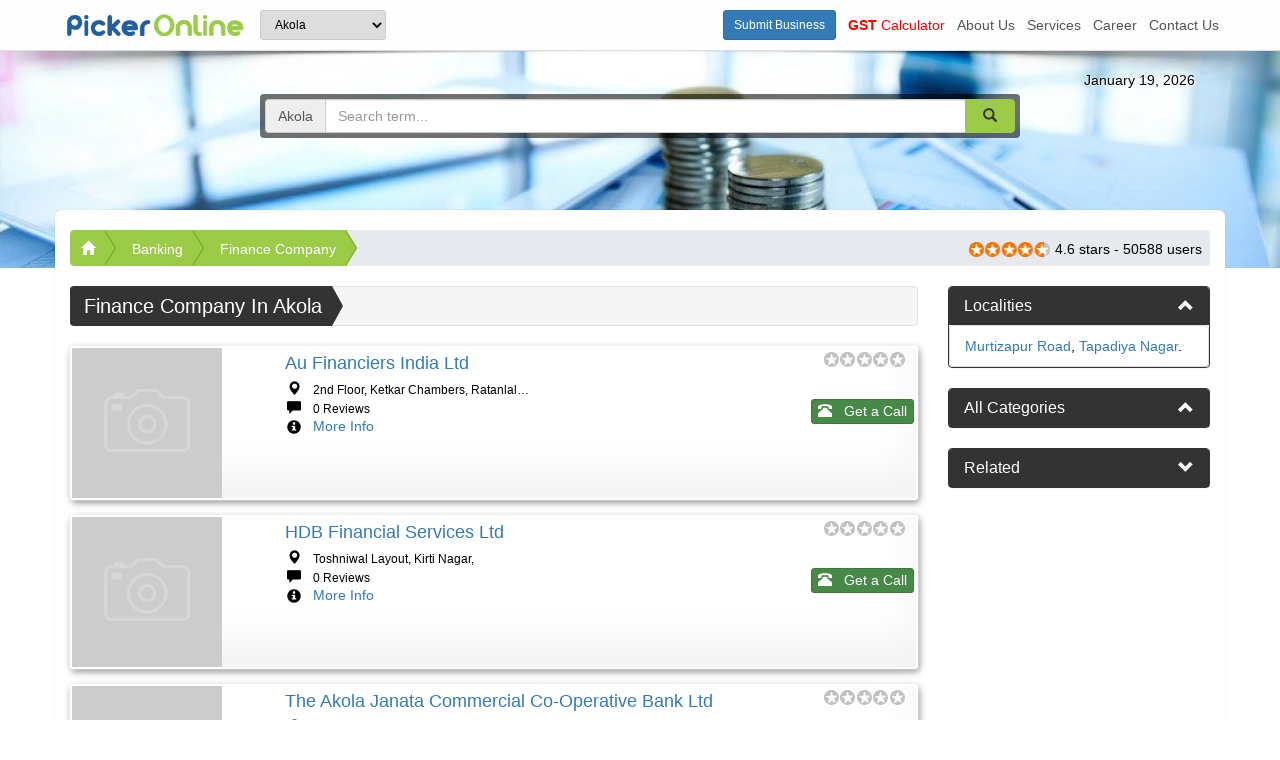

--- FILE ---
content_type: text/html; charset=UTF-8
request_url: https://www.pickeronline.com/akola/finance-companies
body_size: 9215
content:
<!DOCTYPE html><html lang="en" itemscope itemtype="http://schema.org/WebPage">
<head>
	<meta charset="UTF-8">
	<!--<meta http-equiv="Content-Type" content="text/html;charset=utf-8"/> -->
	<!-- For internet explorer -->
	<meta http-equiv="X-UA-Compatible" content="IE=Edge"/> 
	<!--<meta name="viewport" content="width=device-width, initial-scale=1.0">-->
	<meta name="viewport" content="width=device-width,minimum-scale=1">
	<!-- Chrome, Firefox OS and Opera -->
	<meta name="theme-color" content="#0c5aa2">
	<!-- Windows Phone -->
	<meta name="msapplication-navbutton-color" content="#0c5aa2">
	<!-- iOS Safari -->
	<meta name="apple-mobile-web-app-capable" content="yes">
	<meta name="apple-mobile-web-app-status-bar-style" content="#0c5aa2">
	
	<link rel="shortcut icon" href="/favicon.ico" type="image/x-icon">
	<link rel="icon" href="/favicon.ico" type="image/x-icon">
	
	<link rel=”publisher” href=”https://plus.google.com/+Pickeronline”>
	
	<!-- Site Meta, Site Social Meta Start -->  
	<meta name="robots" content="all"><title>Finance Companies in Akola | Find List on Picker Online</title>
<meta name="description" content="Find list Finance Companies in Akola. Get full address, phone numbers, reviews, maps and more for Best Finance Company-Akola at Picker Online.">
<meta name="keywords" content="finance companies in akola, finance companies, best finance company, phone numbers, address, reviews, rating, map, full list">
<link rel="canonical" href="https://www.pickeronline.com/akola/finance-companies" /><!-- Currunt URL --><!-- Schema.org markup for Google+ -->
<meta itemprop="name" content="Finance Companies in Akola | Find List on Picker Online">
<meta itemprop="description" content="Find list Finance Companies in Akola. Get full address, phone numbers, reviews, maps and more for Best Finance Company-Akola at Picker Online.">
<meta itemprop="image" content="https://www.pickeronline.com/uploads/category/147298651357cbfd91ea3b3.jpg">
<!-- Twitter Card data -->
<meta name="twitter:card" content="summary_large_image">
<meta name="twitter:title" content="Finance Companies in Akola | Find List on Picker Online">
<meta name="twitter:description" content="Find list Finance Companies in Akola. Get full address, phone numbers, reviews, maps and more for Best Finance Company-Akola at Picker Online.">
<meta name="twitter:image" content="https://www.pickeronline.com/uploads/category/147298651357cbfd91ea3b3.jpg">
<!-- Open Graph data -->
<meta property="og:title" content="Finance Companies in Akola | Find List on Picker Online" />
<meta property="og:type" content="WebPage" />
<meta property="og:url" content="https://www.pickeronline.com/akola/finance-companies" />
<meta property="og:image" content="https://www.pickeronline.com/uploads/category/147298651357cbfd91ea3b3.jpg" />
<meta property="og:image:type" content="image/jpeg" />
<meta property="og:image:width" content="653" />
<meta property="og:image:height" content="275" />
<meta property="og:description" content="Find list Finance Companies in Akola. Get full address, phone numbers, reviews, maps and more for Best Finance Company-Akola at Picker Online." />
<meta property="og:site_name" content="Picker Online" />
 
	<!-- Site Meta, Site Social Meta End -->
	
<script src="https://www.pickeronline.com/assets/theme/bootstrap-3.3.7/js/jquery-3.2.1.min.js" ></script>
<link rel="preload" href="https://www.pickeronline.com/assets/theme/bootstrap-3.3.7/fonts/glyphicons-halflings-regular.woff" as="font" type="font/woff" crossorigin>
<link rel="preload" href="https://www.pickeronline.com/assets/theme/bootstrap-3.3.7/fonts/glyphicons-halflings-regular.woff2" as="font" type="font/woff" crossorigin>

	<!-- Latest compiled and minified CSS -->
<link rel="stylesheet" href="https://maxcdn.bootstrapcdn.com/bootstrap/3.3.7/css/bootstrap.min.css" integrity="sha384-BVYiiSIFeK1dGmJRAkycuHAHRg32OmUcww7on3RYdg4Va+PmSTsz/K68vbdEjh4u" crossorigin="anonymous">


<style > 
 .header-banner-container{ background-image: url(https://www.pickeronline.com/uploads/category/1472550369-medium.jpg)!important; }    .header-banner-container{ background-image: url(https://www.pickeronline.com/uploads/category/1472550369-medium.jpg)!important; }  </style>
	
	<link href="https://www.pickeronline.com/assets/theme/css/picker-theme-1.css" rel="stylesheet" type="text/css" >  

		 
	<script defer >
	  (function(i,s,o,g,r,a,m){i['GoogleAnalyticsObject']=r;i[r]=i[r]||function(){
	  (i[r].q=i[r].q||[]).push(arguments)},i[r].l=1*new Date();a=s.createElement(o),
	  m=s.getElementsByTagName(o)[0];a.async=1;a.src=g;m.parentNode.insertBefore(a,m)
	  })(window,document,'script','https://www.google-analytics.com/analytics.js','ga');

	  ga('create', 'UA-64363767-2', 'auto');
	  ga('send', 'pageview');

	</script>
	<meta name="google-site-verification" content="3IAjwtvTq6AflSnt7vfr17STIIljKkrvVtZ5hMVq-Z4" />
		  
</head>
<body>
<nav class="navbar navbar-default navbar-fixed-top">
      <div class="container">
        <div class="navbar-header">
			<button type="button" class="navbar-toggle collapsed" data-toggle="collapse" data-target="#navbar" aria-expanded="false" aria-controls="navbar">
				<span class="sr-only">Toggle navigation</span>
				<span class="icon-bar"></span>
				<span class="icon-bar"></span>
				<span class="icon-bar"></span>
			</button>
			<div class="navbar-brand" itemscope itemtype="https://schema.org/Brand" >
			<meta itemprop="name" content="Picker Online" />
			<meta itemprop="url" content="https://www.pickeronline.com/" />
								<a class="logo" href="https://www.pickeronline.com/akola">
					<img itemprop="image" src="https://www.pickeronline.com/assets/theme/images/logo.webp" class="img-responsive hidden-xs" width="181" height="24"  alt="Logo" layout="fixed" >
					<img itemprop="image" src="https://www.pickeronline.com/assets/theme/images/logo-mobile.webp" class="img-responsive  hidden-sm hidden-md hidden-lg" width="24" height="24" layout="fixed" alt="Logo Mobile" >
				</a>
			 
				<select itemscope itemtype="https://schema.org/Place" name="city-master" id="city-master" class="input-sm bootstrap-select ">
					<option itemprop="name" value="akola"  selected="selected" >Akola</option><option itemprop="name" value="agratala">Agratala</option><option itemprop="name" value="amravati">Amravati</option><option itemprop="name" value="amritsar">Amritsar</option><option itemprop="name" value="aurangabad">Aurangabad</option><option itemprop="name" value="bangalore">Bangalore</option><option itemprop="name" value="bhandara">Bhandara</option><option itemprop="name" value="bhopal">Bhopal</option><option itemprop="name" value="bhubaneswar">Bhubaneswar</option><option itemprop="name" value="border-rampur">Border Rampur</option><option itemprop="name" value="chandigarh">Chandigarh</option><option itemprop="name" value="chandrapur">Chandrapur</option><option itemprop="name" value="chennai">Chennai</option><option itemprop="name" value="daman">Daman</option><option itemprop="name" value="dehradun">Dehradun</option><option itemprop="name" value="delhi">Delhi</option><option itemprop="name" value="dispur">Dispur</option><option itemprop="name" value="gadchiroli">Gadchiroli</option><option itemprop="name" value="gandhi-nagar">Gandhi Nagar</option><option itemprop="name" value="gangtok">Gangtok</option><option itemprop="name" value="ghaziabad">Ghaziabad</option><option itemprop="name" value="gondia">Gondia</option><option itemprop="name" value="gurugram">Gurugram</option><option itemprop="name" value="hyderabad">Hyderabad</option><option itemprop="name" value="indore">Indore</option><option itemprop="name" value="itanagar">Itanagar</option><option itemprop="name" value="jabalpur">Jabalpur</option><option itemprop="name" value="jaipur">Jaipur</option><option itemprop="name" value="jalandhar">Jalandhar</option><option itemprop="name" value="kohima">Kohima</option><option itemprop="name" value="kolhapur">Kolhapur</option><option itemprop="name" value="kolkata">Kolkata</option><option itemprop="name" value="lucknow">Lucknow</option><option itemprop="name" value="ludhiana">Ludhiana</option><option itemprop="name" value="mohali">Mohali,</option><option itemprop="name" value="mumbai">Mumbai</option><option itemprop="name" value="nagpur">Nagpur</option><option itemprop="name" value="nashik">Nashik</option><option itemprop="name" value="noida">Noida</option><option itemprop="name" value="panaji">Panaji</option><option itemprop="name" value="parbhani">Parbhani</option><option itemprop="name" value="patiala">Patiala</option><option itemprop="name" value="patna">Patna</option><option itemprop="name" value="port-blair">Port Blair</option><option itemprop="name" value="puducherry">Puducherry</option><option itemprop="name" value="pune">Pune</option><option itemprop="name" value="raipur">Raipur</option><option itemprop="name" value="shimla">Shimla</option><option itemprop="name" value="silvassa">Silvassa</option><option itemprop="name" value="thane">Thane</option><option itemprop="name" value="wardha">Wardha</option><option itemprop="name" value="washim">Washim</option><option itemprop="name" value="yavatmal">Yavatmal</option>				</select>
 <a href="https://www.pickeronline.com/free-business-listing" class="hidden-sm hidden-md hidden-lg"><span class="btn-sm btn btn-primary">Add Business</span></a>
			</div>
        </div>
		
        <div id="navbar" class="navbar-collapse collapse ">
		  
			<ul class="nav navbar-nav navbar-right padding-left-0" >
				 
				<li class="padding-left-0" ><a href="https://www.pickeronline.com/free-business-listing"><span class="btn-sm btn btn-primary">Submit business</span></a></li>
				 
			    <li class=""><a href="https://www.pickeronline.com/gst-calculator" style="color:red;"><b>GST</b> Calculator</a></li>
			    
				<li class="hidden-sm"><a href="https://www.pickeronline.com/about-us">about us</a></li>
				<li class="hidden-sm"><a href="https://www.pickeronline.com/services">services</a></li>
				<li class="hidden-sm"><a href="https://www.pickeronline.com/career">career</a></li>
				<li class="hidden-sm"><a href="https://www.pickeronline.com/contact-us">contact us</a></li> 
				
							</ul>
        </div><!--/.nav-collapse -->
      </div>
</nav>  
<section class="page-fluid-container" >

		
	<div class="header-banner-container ">
		<div class="header-banner">
			<div class="container">
			 
	<div class="col-xs-6">
		 
	</div>
	<div class="col-xs-6"> 
		<div class="text-right date-time hidden-xs-" ><time datetime="2026-01-19" >January 19, 2026</time></div> <!-- datetime & containt os time tag must be same but diff format --> 
	</div>
	
		<div class="clearfix"></div>
 
	<div class="search-box-col-12 col-xs-12 col-sm-8 col-sm-offset-2 " data-aos="fade-right" itemscope itemtype="http://schema.org/WebSite" >
		<div class="row"> 
			<meta itemprop="url" content="https://www.pickeronline.com/"/>
			<form itemprop="potentialAction" target="_top" action="https://www.pickeronline.com/" method="get" itemscope itemtype="http://schema.org/SearchAction" >
				 <meta itemprop="target" content="https://www.pickeronline.com/search?q={search_term_string}"/>
				<div class="input-group search-box rounded-corners" > 
					<span class="input-group-addon"> Akola </span> 
										<input itemprop="query-input" type="text" class="form-control" id="search-input" name="search_term_string" placeholder="Search term..." value="" required >
					<span class="input-group-btn">
												<button class="btn btn-default" id="search-button" ><span class="glyphicon glyphicon-search"></span></button>
					</span>
				</div>
			</form>
		</div><!--row-->
	</div>
	<div class="clearfix"></div>
	
		<div class="header-banner-adds img-responsive center-block hidden-xs"> 
						<amp-img src="https://www.pickeronline.com/assets/theme/images/transparent-100-100.webp" height="50" width="50" alt="transparent" class="img-responsive " layout="fixed"></amp-img>
					</div>
		
			</div><!--container-->
		</div> <!--header-banner end --> 
	</div> <!--header-banner-container end --> 	

	<div class="container mid-cnt"> 
	
		<div data-aos="fade-in" >
			<div class="category-rating-box pull-right"> 
								<div class="inline-block" ><div class="ratting-box"><div class="stars"><div class="active" style="width:92%"></div></div></div></div> 
				
				<div class="aggregateRating">
					<span>4.6</span> stars - 
					<span>50588</span> users 
				</div>
				 
				<div class="clearfix"></div>
			</div>
			
			<div class="clearfix"></div>

							<div class="breadcrumb-section hidden-xs"><ol class="breadcrumb breadcrumb-arrow" itemscope itemtype="https://schema.org/BreadcrumbList" ><li itemprop="itemListElement" itemscope itemtype="https://schema.org/ListItem"><meta itemprop="position" content="1" /><meta itemprop="name" content="akola" /><a itemprop="item" href="https://www.pickeronline.com/akola"><i class="glyphicon glyphicon-home"> </i></a></li><li itemprop="itemListElement" itemscope itemtype="https://schema.org/ListItem"><meta itemprop="position" content="2" /><meta itemprop="name" content="Banking" /><a itemprop="item" href="https://www.pickeronline.com/akola/banking-finance">Banking</a></li><li itemprop="itemListElement" itemscope itemtype="https://schema.org/ListItem"><meta itemprop="position" content="3" /><meta itemprop="name" content="Finance Company" /><a itemprop="item" href="#">Finance Company</a></li></ol>
</div><!--breadcrumb-section-->
					</div>

				
		<script src="https://www.pickeronline.com/assets/theme/js-disable-robots/business_list_pagination_1.js" defer></script>


<div class="business-list-content">

	<div class="clearfix"></div>
	

	<div class="row">

	
 
	<div class="col-md-9">
	    
 
				<div class="content-header-bar well no-shadow">
				
										<h1 itemprop="name">Finance Company in Akola</h1>  
			 
					   <form action="/" class="form-inline form-group-sm hide">
						   <div class="form-group">
								<select name="sort-by-rating" id="sort-by-rating" class="form-control">
									<option value="0" selected="selected">Rating</option>
									<option value="ASC">ASC</option>
									<option value="DESC">DESC</option>
								</select>
							</div>
							<div class="form-group">
								<select name="sort-by-plans" id="sort-by-plans" class="form-control">
									<option value="0" selected="selected">All</option>
									<option value="Premium">Premium</option>
									<option value="Gold">Gold</option>
									<option value="Silver">Silver</option>
								</select>
							</div>
						</form> 
					<div class="clearfix"></div> 
				</div>
				
				<div class="content-body">
   
						<div class="business-list">
  
							 	
		<div class="business-list-item rounded-corners" data-aos="fade-up" >
			<div class="row" itemscope itemtype="https://schema.org/LocalBusiness">
				<div class="col-xs-4 col-sm-3 image-section">
				<a href="https://www.pickeronline.com/akola/au-financiers-india-ltd"  class="bussiness-thumbnail" >
									<img itemprop="image" src="https://www.pickeronline.com/assets/theme/images/dummy-image.png" alt="Au Financiers India Ltd" class="image img-responsive" width="150" height="150"  layout="responsive"  />
					 
				</a>          
				</div> 
				<div class="col-xs-8 col-sm-9 content-section"> 
					<div class="hidden-xs"><div class="ratting-box"><div class="stars"><div class="active" style="width:0%"></div></div></div></div>
					<div class="visible-xs"><div class="ratting-box-sm"><div class="stars"><div class="active" style="width:0%"></div></div></div></div>
					<h2 itemprop="name" class="title"><a itemprop="url" href="https://www.pickeronline.com/akola/au-financiers-india-ltd">Au Financiers India Ltd</a>
					</h2>
					<ul class="list-group"  >
												<li itemprop="address" class="list-group-item"><i class="glyphicon glyphicon-map-marker"></i> &nbsp;
						<small>2nd Floor, Ketkar Chambers, Ratanlal&#8230;</small>
						</li> 
						
												
						<li class="list-group-item col-xs-6"><i class="glyphicon glyphicon-comment"></i> &nbsp; <small>0 Reviews </small> </li>
						
						<li class="list-group-item get-enquiry col-xs-6"  >
							<div class="pull-right" >
								<button itemprop="globalLocationNumber" class="btn btn-xs-picker btn-green list-enquiry" value="au-financiers-india-ltd" data-toggle="modal" data-target="#myModal">
									<i class="glyphicon glyphicon-phone-alt"></i><span class="hidden-xs"> &nbsp; Get a Call </span>
								</button>
							</div>
						</li> 
						<li class="list-group-item  col-xs-6 hidden-xs">
							<i class="glyphicon glyphicon-info-sign" ></i> &nbsp; <a href="https://www.pickeronline.com/akola/au-financiers-india-ltd" class="more-info"   itemprop="url">More Info</a>
						</li>
						
					</ul> 
					
					
					<div class="clearfix"></div>
					
					  
					
					<div class="clearfix"></div>
					
										

				</div>
				<div class="clearfix"></div>
			</div><!--row-->
		</div><!--business-list-item-->
		
		 	
		<div class="business-list-item rounded-corners" data-aos="fade-up" >
			<div class="row" itemscope itemtype="https://schema.org/LocalBusiness">
				<div class="col-xs-4 col-sm-3 image-section">
				<a href="https://www.pickeronline.com/akola/hdb-financial-services-ltd"  class="bussiness-thumbnail" >
									<img itemprop="image" src="https://www.pickeronline.com/assets/theme/images/dummy-image.png" alt="HDB Financial Services Ltd" class="image img-responsive" width="150" height="150"  layout="responsive"  />
					 
				</a>          
				</div> 
				<div class="col-xs-8 col-sm-9 content-section"> 
					<div class="hidden-xs"><div class="ratting-box"><div class="stars"><div class="active" style="width:0%"></div></div></div></div>
					<div class="visible-xs"><div class="ratting-box-sm"><div class="stars"><div class="active" style="width:0%"></div></div></div></div>
					<h2 itemprop="name" class="title"><a itemprop="url" href="https://www.pickeronline.com/akola/hdb-financial-services-ltd">HDB Financial Services Ltd</a>
					</h2>
					<ul class="list-group"  >
												<li itemprop="address" class="list-group-item"><i class="glyphicon glyphicon-map-marker"></i> &nbsp;
						<small>Toshniwal Layout, Kirti Nagar,</small>
						</li> 
						
												
						<li class="list-group-item col-xs-6"><i class="glyphicon glyphicon-comment"></i> &nbsp; <small>0 Reviews </small> </li>
						
						<li class="list-group-item get-enquiry col-xs-6"  >
							<div class="pull-right" >
								<button itemprop="globalLocationNumber" class="btn btn-xs-picker btn-green list-enquiry" value="hdb-financial-services-ltd" data-toggle="modal" data-target="#myModal">
									<i class="glyphicon glyphicon-phone-alt"></i><span class="hidden-xs"> &nbsp; Get a Call </span>
								</button>
							</div>
						</li> 
						<li class="list-group-item  col-xs-6 hidden-xs">
							<i class="glyphicon glyphicon-info-sign" ></i> &nbsp; <a href="https://www.pickeronline.com/akola/hdb-financial-services-ltd" class="more-info"   itemprop="url">More Info</a>
						</li>
						
					</ul> 
					
					
					<div class="clearfix"></div>
					
					  
					
					<div class="clearfix"></div>
					
										

				</div>
				<div class="clearfix"></div>
			</div><!--row-->
		</div><!--business-list-item-->
		
		 	
		<div class="business-list-item rounded-corners" data-aos="fade-up" >
			<div class="row" itemscope itemtype="https://schema.org/LocalBusiness">
				<div class="col-xs-4 col-sm-3 image-section">
				<a href="https://www.pickeronline.com/akola/the-akola-janata-commercial-co-operative-bank-ltd"  class="bussiness-thumbnail" >
									<img itemprop="image" src="https://www.pickeronline.com/assets/theme/images/dummy-image.png" alt="The Akola Janata Commercial Co-Operative Bank Ltd" class="image img-responsive" width="150" height="150"  layout="responsive"  />
					 
				</a>          
				</div> 
				<div class="col-xs-8 col-sm-9 content-section"> 
					<div class="hidden-xs"><div class="ratting-box"><div class="stars"><div class="active" style="width:0%"></div></div></div></div>
					<div class="visible-xs"><div class="ratting-box-sm"><div class="stars"><div class="active" style="width:0%"></div></div></div></div>
					<h2 itemprop="name" class="title"><a itemprop="url" href="https://www.pickeronline.com/akola/the-akola-janata-commercial-co-operative-bank-ltd">The Akola Janata Commercial Co-Operative Bank Ltd</a>
					</h2>
					<ul class="list-group"  >
												<li itemprop="address" class="list-group-item"><i class="glyphicon glyphicon-map-marker"></i> &nbsp;
						<small>Jawahar Road, Shirpur,</small>
						</li> 
						
												
						<li class="list-group-item col-xs-6"><i class="glyphicon glyphicon-comment"></i> &nbsp; <small>0 Reviews </small> </li>
						
						<li class="list-group-item get-enquiry col-xs-6"  >
							<div class="pull-right" >
								<button itemprop="globalLocationNumber" class="btn btn-xs-picker btn-green list-enquiry" value="the-akola-janata-commercial-co-operative-bank-ltd" data-toggle="modal" data-target="#myModal">
									<i class="glyphicon glyphicon-phone-alt"></i><span class="hidden-xs"> &nbsp; Get a Call </span>
								</button>
							</div>
						</li> 
						<li class="list-group-item  col-xs-6 hidden-xs">
							<i class="glyphicon glyphicon-info-sign" ></i> &nbsp; <a href="https://www.pickeronline.com/akola/the-akola-janata-commercial-co-operative-bank-ltd" class="more-info"   itemprop="url">More Info</a>
						</li>
						
					</ul> 
					
					
					<div class="clearfix"></div>
					
					  
					
					<div class="clearfix"></div>
					
										

				</div>
				<div class="clearfix"></div>
			</div><!--row-->
		</div><!--business-list-item-->
		
				
						</div><!--business-list-->
 
										</div><!--content-body-->

	</div>
	
	 		
	<aside class="col-md-3 ">  

	 
		<div class="Localities-collapse">
		
			<div class="panel panel-primary">     
			
				<div class="panel-heading ">
					<h3 class="panel-title"><span class="pull-right btn-click panel-collapsed"><i class="glyphicon glyphicon-chevron-up"></i></span> 
						Localities
					</h3>
				</div><!--panel-heading-->
				
				<div class="panel-body" style="display:block;padding:0px;"> 
				
					<ul class="list-group" > 
					   <li class="list-group-item"><a href="https://www.pickeronline.com/akola/finance-companies/murtizapur-road" class="odd" ><span>Murtizapur Road</span></a>, <a href="https://www.pickeronline.com/akola/finance-companies/tapadia-nagar" class="even" ><span>Tapadiya Nagar</span></a>.</li> 
					</ul>
				
				</div><!--panel-body-->
			</div> <!--panel panel-primary-->
		</div><!--Localities-collapse-->
	
		<div class="clearfix"></div> 
	
	
	
		<div class="business-list-sidebar hidden-xs hidden-sm ">
						<div class="panel panel-primary">            
				<div class="panel-heading ">
					<h3 class="panel-title"><span class="pull-right btn-click panel-collapsed"><i class="glyphicon glyphicon-chevron-up down"></i></span> 
						All Categories
					</h3>
				</div><!--panel-heading-->
				<div class="panel-body "  style="display:none;" >
					<ul class="list-group">
					   <li><a href="https://www.pickeronline.com/akola/schools-and-colleges" class="list-group-item">Schools/Colleges</a></li><li><a href="https://www.pickeronline.com/akola/real-estate" class="list-group-item">Real Estate</a></li><li><a href="https://www.pickeronline.com/akola/restaurants" class="list-group-item">Restaurants</a></li><li><a href="https://www.pickeronline.com/akola/doctors" class="list-group-item">Doctors</a></li><li><a href="https://www.pickeronline.com/akola/coaching-institutes" class="list-group-item">Coaching/Inst.</a></li><li><a href="https://www.pickeronline.com/akola/advertising" class="list-group-item">Advertising</a></li><li><a href="https://www.pickeronline.com/akola/holy-places" class="list-group-item">Holy Places</a></li><li><a href="https://www.pickeronline.com/akola/automobile-services" class="list-group-item">Automobile</a></li><li><a href="https://www.pickeronline.com/akola/advocates-lawyers" class="list-group-item">Lawyers</a></li><li><a href="https://www.pickeronline.com/akola/clubs" class="list-group-item">Clubs</a></li><li><a href="https://www.pickeronline.com/akola/electronics" class="list-group-item">Electronics</a></li><li><a href="https://www.pickeronline.com/akola/banking-finance" class="list-group-item">Banking</a></li><li><a href="https://www.pickeronline.com/akola/agriculture" class="list-group-item">Agriculture</a></li><li><a href="https://www.pickeronline.com/akola/solar" class="list-group-item">Solar</a></li><li><a href="https://www.pickeronline.com/akola/books" class="list-group-item">Books</a></li><li><a href="https://www.pickeronline.com/akola/events-management" class="list-group-item">Event Manage</a></li><li><a href="https://www.pickeronline.com/akola/hospitals" class="list-group-item">Hospitals</a></li><li><a href="https://www.pickeronline.com/akola/food" class="list-group-item">Food</a></li><li><a href="https://www.pickeronline.com/akola/pet-shops" class="list-group-item">Pets</a></li><li><a href="https://www.pickeronline.com/akola/car-rentals" class="list-group-item">Car Rentals</a></li><li><a href="https://www.pickeronline.com/akola/security" class="list-group-item">Security</a></li><li><a href="https://www.pickeronline.com/akola/repairs" class="list-group-item">Repairs</a></li><li><a href="https://www.pickeronline.com/akola/apparels" class="list-group-item">Apparels</a></li><li><a href="https://www.pickeronline.com/akola/insurance" class="list-group-item">Insurance</a></li><li><a href="https://www.pickeronline.com/akola/hotels" class="list-group-item">Hotels</a></li><li><a href="https://www.pickeronline.com/akola/wedding-services" class="list-group-item">Wedding</a></li><li><a href="https://www.pickeronline.com/akola/home" class="list-group-item">Home</a></li><li><a href="https://www.pickeronline.com/akola/gems-jewellery" class="list-group-item">Jewellery</a></li><li><a href="https://www.pickeronline.com/akola/furniture" class="list-group-item">Furniture</a></li><li><a href="https://www.pickeronline.com/akola/jobs" class="list-group-item">Jobs</a></li><li><a href="https://www.pickeronline.com/akola/anything-on-hire" class="list-group-item">On Hire</a></li><li><a href="https://www.pickeronline.com/akola/health-fitness" class="list-group-item">Health / Fitness</a></li><li><a href="https://www.pickeronline.com/akola/chemists" class="list-group-item">Chemists</a></li><li><a href="https://www.pickeronline.com/akola/beauty-spa-salon" class="list-group-item">Beauty/Salon</a></li><li><a href="https://www.pickeronline.com/akola/astrology" class="list-group-item">Astrology</a></li><li><a href="https://www.pickeronline.com/akola/art-culture" class="list-group-item">Art & Culture</a></li><li><a href="https://www.pickeronline.com/akola/government" class="list-group-item">Government</a></li><li><a href="https://www.pickeronline.com/akola/consultant" class="list-group-item">Consultants</a></li><li><a href="https://www.pickeronline.com/akola/it-software" class="list-group-item">IT Software</a></li><li><a href="https://www.pickeronline.com/akola/travel-tourism" class="list-group-item">Tours / Travel</a></li><li><a href="https://www.pickeronline.com/akola/retail-wholesale" class="list-group-item">Retailers</a></li><li><a href="https://www.pickeronline.com/akola/entertainment-centres" class="list-group-item">Entertainment</a></li><li><a href="https://www.pickeronline.com/akola/emergency-services" class="list-group-item">Emergency</a></li><li><a href="https://www.pickeronline.com/akola/professionals" class="list-group-item">Professionals</a></li> 
					</ul>
				</div><!--panel-body-->
			</div> <!--panel panel-primary-->
						
						<div class="panel panel-primary">            
				<div class="panel-heading">
					<h3 class="panel-title"><span class="pull-right btn-click"><i class="glyphicon glyphicon-chevron-down"></i></span> 
						Related
					</h3>
				</div><!--panel-heading-->
				<div class="panel-body" style="display:none;"> 
					<ul class="list-group">
					   <li><a href="https://www.pickeronline.com/akola/vehicle-finance" class="list-group-item">Vehicle Finance</a></li><li><a href="https://www.pickeronline.com/akola/money-transfer-agencies" class="list-group-item">Money Transfer Agencies</a></li><li><a href="https://www.pickeronline.com/akola/personal-loan" class="list-group-item">Personal Loan</a></li><li><a href="https://www.pickeronline.com/akola/car-loan" class="list-group-item">Car Loan</a></li><li><a href="https://www.pickeronline.com/akola/personal-finance" class="list-group-item">Personal Finance</a></li><li><a href="https://www.pickeronline.com/akola/finance-companies" class="list-group-item">Finance Company</a></li><li><a href="https://www.pickeronline.com/akola/home-finance" class="list-group-item">Home Finance</a></li><li><a href="https://www.pickeronline.com/akola/car-finance" class="list-group-item">Car Finance</a></li><li><a href="https://www.pickeronline.com/akola/finance-on-gold" class="list-group-item">Finance On Gold</a></li><li><a href="https://www.pickeronline.com/akola/finance-for-business" class="list-group-item">Finance For Business</a></li><li><a href="https://www.pickeronline.com/akola/finance-against-property" class="list-group-item">Finance Against Property</a></li><li><a href="https://www.pickeronline.com/akola/finance-for-education" class="list-group-item">Finance For Education</a></li><li><a href="https://www.pickeronline.com/akola/list-of-banks" class="list-group-item">List of Banks</a></li><li><a href="https://www.pickeronline.com/akola/banks-atm" class="list-group-item">Banks ATM</a></li> 
					</ul>
				</div><!--panel-body-->

			</div><!--panel panel-primary-->
			
		 
	 
			
			
		</div><!--business-list-sidebar-->
		
		<div class="clearfix"></div> 
		 
	</aside>
	</div>


</div> <!--content -->
 
 <!-- Enqiry Modal -->
<div class="modal fade" id="myModal" role="dialog"  data-backdrop="static" data-keyboard="false" >
    <div class="modal-dialog">
      <div class="modal-content business-form">
        <div class="modal-header">
          <button type="button" class="close" data-dismiss="modal">&times;</button>
            <h4 class="modal-title">Fill this form to Get Best Service From <br /> <strong>Finance Company</strong></h4>
        </div>
        <div class="modal-body">
          <div class="form-area">
            <div id="bussiness-enquiry-body">
            <script>
                $("#bussiness-enquiry-body").load("https://www.pickeronline.com/ajaxbusinessenquiry/list_bussiness_enquiry?slug=finance-companies&requested_uri=https://www.pickeronline.com/akola/finance-companies&city=akola", function() {
                   //$('#myModal').modal('show');
					setTimeout(function(){
						jQuery('#myModal').modal('show');
					},  10000);
                });
            </script>
            </div>
              <ul class="form-description">
                <li>Your enquiry will be sent to the relevant businesses available</li>
                <li>Contact info about the businesses will be sent to you via SMS/Email</li>
                <li>They will provide competitive offers and services among them</li>
                <li>Choose the best deal according to your need.</li>
              </ul>
            </div>
        </div>
      </div>
    </div>
</div>
 
<script>	

	// jQuery(window).load(function(){
		// setTimeout(function(){
			// jQuery('#myModal').modal('show');
		// }, 5000);
	// });
	
	
	jQuery(function() {
		var mysql_data_limit = 0 ;
			 
		var mysql_data_limit_next = 10; 
   
		jQuery(window).scroll(function() {			
		
			if (jQuery('div').hasClass('auto-pagination')) {
				var extreamePosition 	= jQuery(".auto-pagination").position(); 
				var window_height 		= jQuery(window).height(); 
				 
				var sort_by_rating	= document.getElementById("sort-by-rating").value;
				var sort_by_plans 	= document.getElementById("sort-by-plans").value;
				
				window_height 		= window_height - 120;
			
					if( window_height > ( extreamePosition.top - jQuery(window).scrollTop() ) ) { 
					 
						jQuery(".auto-pagination").remove();
						
						mysql_data_limit =  mysql_data_limit + mysql_data_limit_next;  
						
						mysql_data_limit_next = 40 ;
						
																		 
																								
						busines_list_pagination('https://www.pickeronline.com/','finance-companies', '', '', 'not', mysql_data_limit, sort_by_rating, sort_by_plans);
						
											}
			  }	 
			
		});
	});
 
	jQuery(function() {
		jQuery('.list-enquiry').on('click', function () { 
			jQuery('#myModal form').find('.alert').remove();
		}) 
		
		/* Model vertically center*/
		var modalVerticalCenterClass = ".modal";
		function centerModals($element) {
			var $modals;
			if ($element.length) {
				$modals = $element;
			} else {
				$modals = $(modalVerticalCenterClass + ':visible');
			}
			$modals.each( function(i) {
				var $clone = $(this).clone().css('display', 'block').appendTo('body');
				var top = Math.round(($clone.height() - $clone.find('.modal-content').height()) / 2);
				top = top > 0 ? top : 0;
				$clone.remove();
				$(this).find('.modal-content').css("margin-top", top);
			});
		}
		$(modalVerticalCenterClass).on('show.bs.modal', function(e) {
			centerModals($(this));
		});
		$(window).on('resize', centerModals);
		
		function resetImagesHeight(){
			$(".bussiness-thumbnail").each(function() {
				var bThumb = $(this).find('img'); 
				var widthImg=$(bThumb).width();
				var modd = eval(widthImg*0.40);
				var heightImgOrg=$(bThumb).height();
				if(heightImgOrg > modd){
					$(bThumb).css({'height':widthImg+'px'}); 
				}
			});
		}
		$(window).on('load', resetImagesHeight);
		$(window).on('scroll', resetImagesHeight);
		$(window).on('resize', resetImagesHeight);
		
	});
</script>			  
	</div><!--container-->  
	
</section><!--page-fluid-container-->  

<div class="clearfix"></div>

 
<div class="clearfix"></div> 
 
<div class="clearfix"></div> 
 
<div class="clearfix"></div> 
<footer>
	<div class="container footer-top-container " data-aos="fade-right" >
	
		<h2 class="text-center" >Welcome to <span class="color-dark-blue">Picker</span><span class="color-green">Online</span></h2>
		<p class="text-center"> All-inclusive, high traffic and easy-to-use Search Engine that offers your business a new high & improved visibility.<br>If you are on Picker Online, you won’t need to look elsewhere to promote your business on the net! </p>
		<div class="text-center"> <a href="https://www.pickeronline.com/about-us" class="btn btn-default btn-xs"> &nbsp; Read more &nbsp; </a></div> 
		<div class="clearfix"></div> <br> 
		 
	</div><!--footer-top-container-->
</footer><div class="clearfix"></div>

	<div class="footer-container">
		<div class="container">
			<div class="row"> 
				<div class="col-sm-5 text-left"> 
					<h4 class="footer-title">Quick Links</h4>
					<div itemscope itemtype="https://schema.org/WebPageElement" class="footer-link">
						<meta itemprop="name" content="Home">
						<a itemprop="url" href="https://www.pickeronline.com/">home</a>&nbsp;|&nbsp;
						<meta itemprop="name" content="about">
						<a itemprop="url" href="https://www.pickeronline.com/about-us">about&nbsp;us</a>&nbsp;|&nbsp;
						<meta itemprop="name" content="career">
						<a itemprop="url" href="https://www.pickeronline.com/career">career</a>&nbsp;|&nbsp;
						<meta itemprop="name" content="articles">
						<a itemprop="url" href="https://www.pickeronline.com/article">articles</a>&nbsp;|&nbsp;
						<meta itemprop="name" content="contact">
						<a itemprop="url" href="https://www.pickeronline.com/contact-us">contact&nbsp;us</a>
					</div> 
				</div> 
				<div class="col-sm-7"> 
					<div class="row"> 
						<div class="pull-left col-xs-6"> 
							<h4 class="footer-title">Contact</h4>
														<i class="fa fa-envelope color-dark-blue" ></i> info@pickeronline.com
							 
						</div> 
						<div class="pull-right col-xs-6" > 
							<h4 class="footer-title">Follow Us</h4>
							<div class="social"  itemscope itemtype="http://schema.org/Organization" > 
								<link itemprop="url" href="https://www.pickeronline.com/">
								<a itemprop="sameAs" target="_blank" rel="nofollow" 
								href="https://www.facebook.com/PickerOnlinecom-1599849990265701"  title="Facebook" >
								<img   src="https://www.pickeronline.com/images/facebook.webp" width="48" height="48"  alt="Facebook"  layout="fixed" /></a>

								<a itemprop="sameAs" rel="nofollow" target="_blank" href="https://twitter.com/PickerOnline" title="Twitter" >
								<img   src="https://www.pickeronline.com/images/twitter.webp" width="48" height="48"  alt="Twitter"  layout="fixed" /></a>

								<a itemprop="sameAs" rel="nofollow" target="_blank" href="https://www.instagram.com/pickeronline/" title="Instagram" >
								<img   src="https://www.pickeronline.com/images/instagram.webp" width="48" height="48"  alt="Instagram"  layout="fixed" /></a>

								<a itemprop="sameAs" rel="nofollow" target="_blank" href="https://www.linkedin.com/company/picker-online/" title="Linked" >
								<img   src="https://www.pickeronline.com/images/linked_in.webp" width="48" height="48"  alt="Linked"  layout="fixed" /></a>
							</div><!--social-->
						</div><!--col-xs-6--> 
						<div class="clearfix"></div><br>
					</div><!--row-->
				</div><!--col-sm-6-->  
				<div class="clearfix"></div>
				<div class="copyright ">Copyright &copy; 2026 Picker Online. <span>All Rights Reserved</span></div> 
		   </div><!--row-->
		</div>
	</div> 
	<a href="#" class="btn btn-default btn-sm pull-right footer-top-position1 " >Top</a> 
  
<!-- Latest compiled and minified JavaScript -->
<script src="https://maxcdn.bootstrapcdn.com/bootstrap/3.3.7/js/bootstrap.min.js" integrity="sha384-Tc5IQib027qvyjSMfHjOMaLkfuWVxZxUPnCJA7l2mCWNIpG9mGCD8wGNIcPD7Txa" crossorigin="anonymous"></script>
<script  src="https://www.pickeronline.com/assets/theme/rating/rating.js" defer></script> 
 
<script> 
	jQuery(function() { 
		function switch_city(citty) {
			if(citty != ''){
								var new_location="https://www.pickeronline.com/"+citty;
				window.location=new_location;
				return true;
			} else {
				return false;
			}
		}
		$('#city-master').on('change', function(e) { 
			var city = $(this).val(); 
			if (city != '') {
				e.preventDefault();
				switch_city(city);
				return true;
			} else {
				return false;
			}
		});
	});
	
	$(function() { 
				function Redirect() {
			var search_input = document.getElementById("search-input").value;
			if(search_input != ''){
				//var new_location="https://www.pickeronline.com/akola/"+search_input;
				var new_location = "https://www.pickeronline.com/search/?q="+encodeURIComponent(search_input);
				window.location = new_location;
			} 
		}
		$('#search-input').on('keydown', function(e) {
			if (e.which == 13) {
				e.preventDefault();
				Redirect();
			} 
		});
		$('#search-button').on('click', function(e) { 
				e.preventDefault();
				Redirect(); 
		}); 
	}); 
	
	
	
	$(document).on('click', '.panel-heading span', function(e){
		var $this = $(this);
		if(!$this.hasClass('panel-collapsed')) {
			$this.parents('.panel').find('.panel-body').slideUp('fast');
			$this.addClass('panel-collapsed');
			$this.find('i').removeClass('glyphicon-chevron-up').addClass('glyphicon-chevron-down');
		} else {
			$this.parents('.panel').find('.panel-body').slideDown('fast');
			$this.removeClass('panel-collapsed');
			$this.find('i').removeClass('glyphicon-chevron-down').addClass('glyphicon-chevron-up');
		}
	});
	
			
	$(document).ready(function(e){
		$('.search-panel .dropdown-menu').find('a').click(function(e) {
			e.preventDefault();
			var param = $(this).attr("href").replace("#","");
			var concept = $(this).text();
			$('.search-panel #search_concept').text(concept);
			$('.input-group #search_param').val(param);
		});
	});
	
	
	 
				$(document).ready(function() {
					
					$('.biz_morelink_text').hide();
					$(".biz_morelink").click(function(){
						if($('.biz_morelink_text').hasClass("hide")) {
							$('.biz_morelink_text').removeClass("hide"); 
							$('.biz_morelink_text').show();
							$(this).html("Read Less");
						} else {
							
							$('.biz_morelink_text').addClass("hide"); 
							$('.biz_morelink_text').hide();
							$(this).html("... Read More");
						} 
						return false;
					});
		
				});
		 
	$(document).ready(function() {
		$('.alsoAvailableHide').hide();
		$(".moreAlsoAvailabeBTN").click(function(){
			if($('.alsoAvailableHide').hasClass("hide")) {
				$('.alsoAvailableHide').removeClass("hide"); 
				$('.alsoAvailableHide').show();
				$(this).html("Read Less");
			} else {
				
				$('.alsoAvailableHide').addClass("hide"); 
				$('.alsoAvailableHide').hide();
				$(this).html("Read More");
			} 
			return false;
		});
	});

	
	$(document).ready(function() {
		$(".morelink").click(function(){
			if($(this).closest('.post-description').find('.comment').hasClass("less")) {
				$(this).closest('.post-description').find('.comment').removeClass("less"); 
				$(this).closest('.post-description').find('.comment').addClass("more");
				$(this).html("Read Less");
			} else {
				$(this).closest('.post-description').find('.comment').removeClass("more"); 
				$(this).closest('.post-description').find('.comment').addClass("less");
				$(this).html("Read More");
			} 
			return false;
		});
	});
	
	
	 
</script> 
	 
  
  
	</body>
</html>

--- FILE ---
content_type: text/html; charset=UTF-8
request_url: https://www.pickeronline.com/ajaxbusinessenquiry/list_bussiness_enquiry?slug=finance-companies&requested_uri=https://www.pickeronline.com/akola/finance-companies&city=akola
body_size: 1423
content:

           <div id="list-output" style="position: relative;">
            <form action="https://www.pickeronline.com/ajaxbusinessenquiry/list_bussiness_enquiry" class=" " id="list-enquiry-form" enctype="multipart/form-data" method="post" accept-charset="utf-8">
 
            <input type="hidden" id="business_id" name="slug" value="finance-companies">
            <input type="hidden" name="requested_uri" value="https://www.pickeronline.com/akola/finance-companies">
            <input type="hidden" name="city" value="akola">
            <div class="col-sm-4 form-group">
              <label for="name"  class="control-label">Name</label>
              <input type="text" class="form-control" name="name" id="name_number" title="Enter Your Name" placeholder="Name *" value=""><div class="clearfix"></div>
                          </div>
             <div class="col-sm-4 form-group">
                <label for="Email"  class="control-label">Email</label>
               <input type="email" class="form-control" name="email" id="email_number" title="Enter Your Email Addresss" placeholder="Email *" value=""><div class="clearfix"></div>
                           </div>
            <div class="col-sm-4 form-group">
             <label for="mobile"  class="control-label">Mobile</label>
              <input type="tel" class="form-control" name="mobile" id="mobile_number" title="Enter Your Number" placeholder="mobile number *" value=""><div class="clearfix"></div>
                          </div>
            <div class="col-sm-4 form-group">
             <label for="mobile"  class="control-label">Message : </label>
             <textarea class="form-control" name="message" id="enqry_message" maxlength="60" ></textarea>
			 <div id="enqry_message_charlimitinfo"></div>
            </div>
            <div class="clearfix"></div>
            <div class="col-sm-12 text-right">
              <button style="margin-top:20px" type="submit" id="enquiry-submit" name="submit" class="btn btn-primary">Submit Form &nbsp; <i class="glyphicon glyphicon-send"></i></button>
            </div>
            </form>
            <div class="clearfix"></div>
            <div  id="loading1" class="loading" style="display:none">
                <img src="https://www.pickeronline.com/assets/theme/images/loder_ico.gif"><!--process-->
            </div>
            </div>
            <script>
                $('.list-enquiry').click(function () {
                    var b_id = $(this).attr("value");
                    $('#business_id').val(b_id);
                });
                $('#enquiry-submit').click(function () {
					
					var numberd1	= '';  
					var numberd	= '';  
					var mz_number	= $('#mobile_number').val();  
					var mz_name		= $('#name_number').val();  
					var mz_email	= $('#email_number').val();  
					
                $('#loading1').show();
                $.ajax({
                  type: "POST",
                  url: 'https://www.pickeronline.com/ajaxbusinessenquiry/list_bussiness_enquiry',
                  data: $("#list-enquiry-form").serialize(),
                  success: function (response) {
                      $("#list-output").html(response);
					  
					  numberd1 = mz_number+'::'+mz_name+'::'+mz_email;
					  numberd1.toString();
					  numberd = numberd1;
					  trackk(numberd);
                  },
                  error: function (response) {
                       $("#list-output").html(response);
                  }
                });
                return false;
                });
				
				
				function limitChars(textid, limit, infodiv) {
					var text = $('#'+textid).val(); 
					var textlength = text.length;
					if(textlength > limit) {
						$('#' + infodiv).html('You cannot write more then '+limit+' characters!');
						$('#'+textid).val(text.substr(0,limit));
						return false;
					}
					else {
						$('#' + infodiv).html('You have '+ (limit - textlength) +' characters left.');
						return true;
					}
				}

				// Bind the function to ready event of document. 
				$(function(){
					$('#enqry_message').keyup(function(){
						limitChars('enqry_message', 60, 'enqry_message_charlimitinfo');
					})
				});
				
            </script>
            